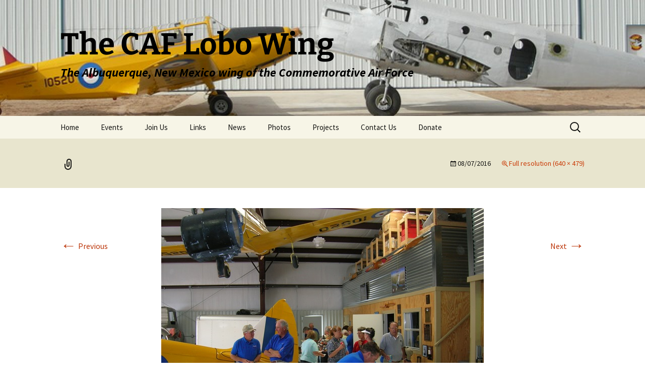

--- FILE ---
content_type: text/css
request_url: https://www.lobowing.org/wp-content/themes/twenty-thirteen-for-lobowing/style.css?ver=20250415
body_size: 168
content:
/*
Theme Name: Twenty Thirteen for Lobowing
Version: 1.0
Description: A child theme of Twenty Thirteen
Author: Orphic Workshop, LLC
Template: twentythirteen
*/

@import url("../twentythirteen/style.css");
